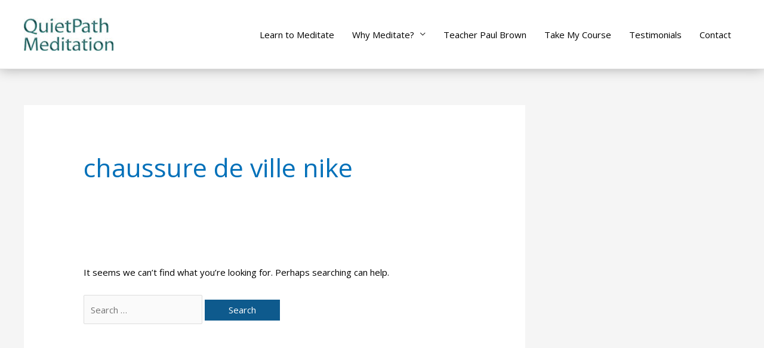

--- FILE ---
content_type: application/javascript
request_url: https://www.quietpathmeditation.com/wp-content/uploads/astra-addon/astra-addon-65ada567ef0f09-94236989.js?ver=4.3.1
body_size: 4813
content:
astraToggleSetupPro=function(e,t,a){var n,o,l,s=!1;if(0<(n="off-canvas"===e||"full-width"===e?(o=document.querySelectorAll("#ast-mobile-popup, #ast-mobile-header"),(l=t.classList.contains("ast-header-break-point")?document.querySelectorAll("#ast-mobile-header .main-header-menu-toggle"):document.querySelectorAll("#ast-desktop-header .main-header-menu-toggle")).length):t.classList.contains("ast-header-break-point")?(o=document.querySelectorAll("#ast-mobile-header"),(s=!(0<(n=(l=document.querySelectorAll("#ast-mobile-header .main-header-menu-toggle")).length)))?1:n):(o=document.querySelectorAll("#ast-desktop-header"),(l=document.querySelectorAll("#ast-desktop-header .main-header-menu-toggle")).length))||s)for(var r=0;r<n;r++)if(s||(l[r].setAttribute("data-index",r),a[r]||(a[r]=l[r],l[r].addEventListener("click",astraNavMenuToggle,!1))),void 0!==o[r])for(var d,i=0;i<o.length;i++)if(0<(d=document.querySelector("header.site-header").classList.contains("ast-builder-menu-toggle-link")?o[i].querySelectorAll("ul.main-header-menu .menu-item-has-children > .menu-link, ul.main-header-menu .ast-menu-toggle"):o[i].querySelectorAll("ul.main-header-menu .ast-menu-toggle")).length)for(var c=0;c<d.length;c++)d[c].addEventListener("click",AstraToggleSubMenu,!1)},astraNavMenuTogglePro=function(e,t,a,n){e.preventDefault();var o=e.target.closest("#ast-desktop-header"),l=document.querySelector("#masthead > #ast-desktop-header .ast-desktop-header-content"),s=(o=null!=o&&""!==o?o.querySelector(".main-header-menu-toggle"):document.querySelector("#masthead > #ast-desktop-header .main-header-menu-toggle"),document.querySelector("#masthead > #ast-desktop-header .ast-desktop-header-content .main-header-bar-navigation"));if("desktop"===e.currentTarget.trigger_type)return null!==s&&""!==s&&void 0!==s&&(astraToggleClass(s,"toggle-on"),s.classList.contains("toggle-on")?s.style.display="block":s.style.display=""),astraToggleClass(o,"toggled"),void(o.classList.contains("toggled")?(t.classList.add("ast-main-header-nav-open"),"dropdown"===a&&(l.style.display="block")):(t.classList.remove("ast-main-header-nav-open"),l.style.display="none"));e=document.querySelectorAll("#masthead > #ast-mobile-header .main-header-bar-navigation"),menu_toggle_all=document.querySelectorAll("#masthead > #ast-mobile-header .main-header-menu-toggle"),s="0",o=!1;if(null!==n.closest("#ast-fixed-header")&&(e=document.querySelectorAll("#ast-fixed-header > #ast-mobile-header .main-header-bar-navigation"),menu_toggle_all=document.querySelectorAll("#ast-fixed-header .main-header-menu-toggle"),s="0",o=!0),void 0===e[s])return!1;for(var r=e[s].querySelectorAll(".menu-item-has-children"),d=0;d<r.length;d++){r[d].classList.remove("ast-submenu-expanded");for(var i=r[d].querySelectorAll(".sub-menu"),c=0;c<i.length;c++)i[c].style.display="none"}-1!==(n.getAttribute("class")||"").indexOf("main-header-menu-toggle")&&(astraToggleClass(e[s],"toggle-on"),astraToggleClass(menu_toggle_all[s],"toggled"),o&&1<menu_toggle_all.length&&astraToggleClass(menu_toggle_all[1],"toggled"),e[s].classList.contains("toggle-on")?(e[s].style.display="block",t.classList.add("ast-main-header-nav-open")):(e[s].style.display="",t.classList.remove("ast-main-header-nav-open")))};const accountMenuToggle=function(){const n=astraAddon.hf_account_action_type&&"menu"===astraAddon.hf_account_action_type,o=n&&astraAddon.hf_account_show_menu_on&&"click"===astraAddon.hf_account_show_menu_on,e=document.querySelectorAll(".ast-header-account-wrap");e&&e.forEach(t=>{const a=t.querySelector(".ast-account-nav-menu"),e=(document.addEventListener("pointerup",function(e){(o||n&&document.querySelector("body").classList.contains("ast-header-break-point"))&&!t.contains(e.target)&&(a.style.right="",a.style.left="")}),t.querySelector(".ast-header-account-link"));e&&e.addEventListener("click",function(e){(o||n&&document.querySelector("body").classList.contains("ast-header-break-point"))&&(headerSelectionPosition=e.target.closest(".site-header-section"))&&(headerSelectionPosition.classList.contains("site-header-section-left")?(a.style.right=""===a.style.right?"-100%":"",a.style.left=""===a.style.left?"auto":""):(a.style.left=""===a.style.left?"-100%":"",a.style.right=""===a.style.right?"auto":""))})})};document.addEventListener("astPartialContentRendered",function(){accountMenuToggle()}),window.addEventListener("load",function(){accountMenuToggle()}),document.addEventListener("astLayoutWidthChanged",function(){accountMenuToggle()});!function(n,h){var a="astExtSticky",l=h.document,r=(jQuery(h).outerWidth(),jQuery(h).width()),c=astraAddon.header_builder_active,s={dependent:[],max_width:"",site_layout:"",break_point:920,admin_bar_height_lg:32,admin_bar_height_sm:46,admin_bar_height_xs:0,stick_upto_scroll:0,gutter:0,wrap:"<div></div>",body_padding_support:!0,html_padding_support:!0,shrink:{padding_top:"",padding_bottom:""},sticky_on_device:"desktop",header_style:"none",hide_on_scroll:"no"},d=0,p=null!==l.querySelector("#ast-hb-account-login-wrap");function t(e,t){this.element=e,this.options=n.extend({},s,t),this._defaults=s,this._name=a,"1"==this.options.hide_on_scroll&&(this.navbarHeight=n(e).outerHeight()),this.lastScrollTop=0,this.delta=5,this.should_stick=!0,this.hideScrollInterval="",this.init()}t.prototype.stick_me=function(e,t){var a,s,d,i,r,o=jQuery(e.element);jQuery(h).outerWidth();stick_upto_scroll=parseInt(e.options.stick_upto_scroll),max_width=parseInt(o.parent().attr("data-stick-maxwidth")),gutter=parseInt(o.parent().attr("data-stick-gutter")),aboveHeaderSelectorValue=gutter,c&&astraAddon.header_main_shrink&&((o.hasClass("ast-stick-primary-below-wrapper")||o.hasClass("ast-primary-header"))&&1==astraAddon.header_above_stick&&0<gutter&&(gutter-=10),a=l.querySelector(".ast-above-header-bar"),1==astraAddon.header_above_stick&&null!==a&&(aboveHeaderSelectorValue=a.getBoundingClientRect().height+parseInt(a.parentNode.getAttribute("data-stick-gutter")))),("desktop"!=e.options.sticky_on_device||!jQuery("body").hasClass("ast-header-break-point"))&&("mobile"!=e.options.sticky_on_device||jQuery("body").hasClass("ast-header-break-point"))?(stick_upto_scroll<0&&(stick_upto_scroll=0),a=0<l.getElementsByClassName("elementor-motion-effects-parent").length,jQuery(h).scrollTop()>stick_upto_scroll?(s=o,c&&(r=o.closest(".ast-mobile-header-wrap"),d=o.closest("#ast-desktop-header"),r=0===r.length?o.find(".ast-mobile-header-wrap"):r,d=0===d.length?o.find("#ast-desktop-header"):d,r.find(".ast-mobile-header-content").css("top",o.outerHeight()+gutter),"ast-box-layout"==e.options.site_layout?(i=jQuery("body").width(),r.find(".ast-mobile-header-content").css("width",i)):r.find(".ast-mobile-header-content").css("width",max_width),d.find(".ast-desktop-header-content").css("top",o.outerHeight()+gutter),d.find(".ast-desktop-header-content").css("width",max_width)),"1"===e.options.hide_on_scroll?(e.hasScrolled(e,"stick"),s.addClass("ast-desktop-header").stop().css({transform:p?"none":"translateY(0)"})):"none"==e.options.header_style?(a||o.parent().css("min-height",o.outerHeight()),l.querySelector("body").classList.contains("fl-builder-edit")||o.addClass("ast-sticky-active").stop().css({top:gutter}),o.addClass("ast-sticky-active").stop().css({"max-width":max_width,"padding-top":e.options.shrink.padding_top,"padding-bottom":e.options.shrink.padding_bottom}),(o.hasClass("ast-stick-primary-below-wrapper")||o.hasClass("ast-primary-header"))&&1==astraAddon.header_above_stick&&o.closest("#ast-desktop-header").find(".ast-above-header-bar").outerHeight()<70&&(o.addClass("ast-sticky-active").stop().css({top:a?aboveHeaderSelectorValue:"unset"}),o.parent().css("min-height","unset")),o.addClass("ast-sticky-shrunk").stop(),n(l).trigger("addStickyClass"),s.addClass("ast-header-sticked")):"slide"==e.options.header_style?(s.css({top:gutter}),s.addClass("ast-header-slide"),s.css("visibility","visible"),s.addClass("ast-sticky-active").stop().css({transform:p?"none":"translateY(0)"}),n("html").addClass("ast-header-stick-slide-active"),n(l).trigger("addStickyClass"),s.addClass("ast-header-sticked")):"fade"==e.options.header_style&&(s.css({top:gutter}),s.addClass("ast-header-fade"),s.css("visibility","visible"),s.addClass("ast-sticky-active").stop().css({opacity:"1"}),n("html").addClass("ast-header-stick-fade-active"),n(l).trigger("addStickyClass"),s.addClass("ast-header-sticked"))):(e.stickRelease(e),c&&(r=0===(r=o.closest(".ast-mobile-header-wrap")).length?o.find(".ast-mobile-header-wrap"):r,jQuery("body").hasClass("ast-primary-sticky-header-active")&&jQuery("body").hasClass("ast-above-sticky-header-active")&&jQuery("body").hasClass("ast-below-sticky-header-active")||r.find(".ast-mobile-header-content").removeAttr("style")))):e.stickRelease(e)},t.prototype.update_attrs=function(){var e,a,t=this,s=jQuery(t.element),d=parseInt(t.options.gutter),i=t.options.max_width;"none"!=t.options.header_style||jQuery("body").hasClass("ast-sticky-toggled-off")?n("#masthead").length&&(e=n("#masthead"),a=e.offset().top+e.outerHeight()+100||0):a=s.offset().top||0,"ast-box-layout"!=t.options.site_layout&&(i=jQuery("body").width()),t.options.dependent&&jQuery.each(t.options.dependent,function(e,t){jQuery(t).length&&"on"==jQuery(t).parent().attr("data-stick-support")&&(dependent_height=jQuery(t).outerHeight(),d+=parseInt(dependent_height),a-=parseInt(dependent_height))}),t.options.admin_bar_height_lg&&jQuery("#wpadminbar").length&&782<r&&(d+=parseInt(t.options.admin_bar_height_lg),a-=parseInt(t.options.admin_bar_height_lg)),t.options.admin_bar_height_sm&&jQuery("#wpadminbar").length&&600<=r&&r<=782&&(d+=parseInt(t.options.admin_bar_height_sm),a-=parseInt(t.options.admin_bar_height_sm)),t.options.admin_bar_height_xs&&jQuery("#wpadminbar").length&&(d+=parseInt(t.options.admin_bar_height_xs),a-=parseInt(t.options.admin_bar_height_xs)),t.options.body_padding_support&&(d+=parseInt(jQuery("body").css("padding-top"),10),a-=parseInt(jQuery("body").css("padding-top"),10)),t.options.html_padding_support&&(d+=parseInt(jQuery("html").css("padding-top"),10),a-=parseInt(jQuery("html").css("padding-top"),10)),I&&a--,t.options.stick_upto_scroll=a,"none"==t.options.header_style?s.parent().css("min-height",s.outerHeight()).attr("data-stick-gutter",parseInt(d)).attr("data-stick-maxwidth",parseInt(i)):(s.parent().attr("data-stick-gutter",parseInt(d)).attr("data-stick-maxwidth",parseInt(i)),"ast-padded-layout"===t.options.site_layout&&s.css("max-width",parseInt(i)))},t.prototype.hasScrolled=function(e,t){var a,s=n(h).scrollTop();Math.abs(d-s)<=5||(a=jQuery(e.element),d<s&&0<s?jQuery(e.element).removeClass("ast-nav-down").addClass("ast-nav-up"):s+n(h).height()<n(l).height()&&jQuery(e.element).removeClass("ast-nav-up").addClass("ast-nav-down"),d=s,n(e.element).hasClass("ast-nav-up")||"stick"!=t?(a.css({transform:"translateY(-100%)"}).stop(),setTimeout(function(){a.removeClass("ast-sticky-active")},300),a.css({visibility:"hidden",top:""}),n(l).trigger("removeStickyClass"),n("html").removeClass("ast-header-stick-scroll-active"),a.removeClass("ast-header-sticked")):(a.css({top:gutter}),a.addClass("ast-header-sticked"),a.addClass("ast-header-slide"),a.css("visibility","visible"),a.addClass("ast-sticky-active").stop().css({transform:"translateY(0)"}),n(l).trigger("addStickyClass"),n("html").addClass("ast-header-stick-scroll-active")))},t.prototype.stickRelease=function(e){var t=jQuery(e.element),a=t;"1"===e.options.hide_on_scroll?e.hasScrolled(e,"release"):"none"==e.options.header_style?(t.removeClass("ast-sticky-active").stop().css({"max-width":"",top:"",padding:""}),t.parent().css("min-height",""),n(l).trigger("removeStickyClass"),a.removeClass("ast-header-sticked"),t.removeClass("ast-sticky-shrunk").stop()):"slide"==e.options.header_style?(a.removeClass("ast-sticky-active").stop().css({transform:p?"translateY(-100vh)":"translateY(-100%)"}),a.css({visibility:"hidden",top:""}),n("html").removeClass("ast-header-stick-slide-active"),n(l).trigger("removeStickyClass"),a.removeClass("ast-header-sticked")):"fade"==e.options.header_style&&(a.removeClass("ast-sticky-active").stop().css({opacity:"0"}),a.css({visibility:"hidden"}),a.removeClass("ast-header-sticked"),n(l).trigger("removeStickyClass"),n("html").removeClass("ast-header-stick-fade-active"))},t.prototype.init=function(){var t,e;jQuery(this.element)&&(t=this,e=jQuery(t.element),("none"==t.options.header_style?e.wrap(t.options.wrap).parent().css("min-height",e.outerHeight()):e.wrap(t.options.wrap)).attr("data-stick-support","on").attr("data-stick-maxwidth",parseInt(t.options.max_width)),t.update_attrs(),jQuery(h).on("resize",function(){t.stickRelease(t),t.update_attrs(),t.stick_me(t)}),jQuery(h).on("scroll",function(){t.stick_me(t,"scroll"),jQuery("body").hasClass("ast-sticky-toggled-off")&&(t.update_attrs(),t.stick_me(t,"scroll"))}),jQuery(l).ready(function(e){t.stick_me(t)}))},n.fn[a]=function(e){return this.each(function(){n.data(this,"plugin_"+a)||n.data(this,"plugin_"+a,new t(this,e))})};var e,i=jQuery("body"),o=i.width(),y=astraAddon.stick_header_meta||"default",_=astraAddon.header_main_stick||"",m=astraAddon.header_main_shrink||"",u=astraAddon.header_above_stick||"",k=astraAddon.header_below_stick||"",b=astraAddon.header_main_stick_meta||"",g=astraAddon.header_above_stick_meta||"",v=astraAddon.header_below_stick_meta||"",w=astraAddon.site_layout||"",j=astraAddon.site_layout_box_width||1200,Q=astraAddon.sticky_header_on_devices||"desktop",f=astraAddon.sticky_header_style||"none",x=astraAddon.sticky_hide_on_scroll||"",C=astraAddon.header_logo_width||"",S=astraAddon.responsive_header_logo_width||"",I=astraAddon.stick_origin_position||"",A=astraAddon.tablet_break_point||768,E=astraAddon.mobile_break_point||544;"disabled"!=y&&("enabled"===y&&(_=b,u=g,k=v),0<n("header .site-logo-img img").length&&(-1===(b=0==(b=void 0===(b=(y=n("header .site-logo-img img")).attr("height"))?y.height():b)?"":b).toString().indexOf("%")&&(b+="px"),""!=S.desktop||""!=S.tablet||""!=S.mobile?e="<style type='text/css' id='ast-site-identity-img' class='ast-site-identity-img' > #masthead .ast-header-sticked .site-logo-img .astra-logo-svg { width: "+S.desktop+"px; } @media (max-width: "+A+"px) { #masthead .ast-header-sticked .site-logo-img .astra-logo-svg { width: "+S.tablet+"px; } } @media (max-width: "+E+"px) { #masthead .ast-header-sticked .site-logo-img .astra-logo-svg{ width: "+S.mobile+"px; } } </style>":""!=C&&(e="<style type='text/css' id='ast-site-identity-img' class='ast-site-identity-img' > #masthead .ast-header-sticked .site-logo-img .astra-logo-svg { width: "+C+"px; } #masthead .ast-header-sticked .site-logo-img img { max-height: "+b+"; width: auto; } </style>"),n("head").append(e)),(_||u||k)&&(n(l).on("addStickyClass",function(){var e="";"1"!=_&&"on"!=_&&"disabled"!=_||(e+=" ast-primary-sticky-header-active"),"1"!=u&&"on"!=u&&"disabled"!=u||(e+=" ast-above-sticky-header-active"),"1"!=k&&"on"!=k&&"disabled"!=k||(e+=" ast-below-sticky-header-active"),n("body").addClass(e)}),n(l).on("removeStickyClass",function(){var e="";"1"!=_&&"on"!=_&&"disabled"!=_||(e+=" ast-primary-sticky-header-active"),"1"!=u&&"on"!=u&&"disabled"!=u||(e+=" ast-above-sticky-header-active"),"1"!=k&&"on"!=k&&"disabled"!=k||(e+=" ast-below-sticky-header-active"),n("body").removeClass(e)}),"ast-box-layout"===w&&(o=parseInt(j)),jQuery(l).on("ready astLayoutWidthChanged",function(e){if("astLayoutWidthChanged"===e.type){if(!(parseInt(_)||parseInt(k)||parseInt(u)))return;jQuery("div.ast-stick-primary-below-wrapper").children().unwrap(),jQuery('div[data-stick-support="on"]').children().unwrap()}var t;"1"==x?("1"==m&&jQuery("#ast-fixed-header").addClass("ast-sticky-shrunk").stop(),"1"!=u&&"on"!=u&&"disabled"!=u&&jQuery("#ast-fixed-header .ast-above-header").hide(),"1"!=_&&"on"!=_&&"disabled"!=_&&jQuery("#ast-fixed-header .main-header-bar").hide(),"1"!=k&&"on"!=k&&"disabled"!=k&&jQuery("#ast-fixed-header .ast-below-header").hide(),jQuery("#ast-fixed-header").astExtSticky({max_width:o,site_layout:w,sticky_on_device:Q,header_style:"slide",hide_on_scroll:x})):"none"==f?c?("both"===Q?["desktop","mobile"]:[Q]).forEach(function(e){var t;"1"!=u&&"on"!=u&&"disabled"!=u||jQuery("#masthead #ast-"+e+"-header .ast-above-header").astExtSticky({max_width:o,site_layout:w,sticky_on_device:Q,header_style:f,hide_on_scroll:x}),"1"!=_&&"on"!=_&&"disabled"!=_||"1"!=k&&"on"!=k&&"disabled"!=k?("1"!=_&&"on"!=_&&"disabled"!=_||(t=m?{padding_top:"",padding_bottom:""}:"",jQuery("#masthead #ast-"+e+"-header .main-header-bar").astExtSticky({dependent:["#masthead #ast-"+e+"-header .ast-above-header"],max_width:o,site_layout:w,shrink:t,sticky_on_device:Q,header_style:f,hide_on_scroll:x}),jQuery("#masthead #ast-"+e+"-header .ast-custom-header").astExtSticky({max_width:o,site_layout:w,shrink:t,sticky_on_device:Q,header_style:f,hide_on_scroll:x})),"1"!=k&&"on"!=k&&"disabled"!=k||jQuery("#masthead #ast-"+e+"-header .ast-below-header").astExtSticky({dependent:["#masthead #ast-"+e+"-header .main-header-bar","#masthead #ast-"+e+"-header .ast-above-header"],max_width:o,site_layout:w,sticky_on_device:Q,header_style:f,hide_on_scroll:x})):((jQuery("#masthead #ast-"+e+"-header .main-header-bar-wrap").length?jQuery("#masthead #ast-"+e+"-header .main-header-bar-wrap"):jQuery("#masthead #ast-"+e+"-header .ast-below-header-wrap")).wrap('<div class="ast-stick-primary-below-wrapper"></div>'),jQuery("#masthead #ast-"+e+"-header .ast-below-header-wrap").prependTo("#masthead #ast-"+e+"-header .ast-stick-primary-below-wrapper"),jQuery("#masthead #ast-"+e+"-header .main-header-bar-wrap").prependTo("#masthead #ast-"+e+"-header .ast-stick-primary-below-wrapper"),jQuery("#masthead #ast-"+e+"-header .ast-stick-primary-below-wrapper").astExtSticky({dependent:["#masthead #ast-"+e+"-header .ast-above-header"],max_width:o,site_layout:w,shrink:t,sticky_on_device:Q,header_style:f,hide_on_scroll:x}))}):("1"!=u&&"on"!=u&&"disabled"!=u||jQuery("#masthead .ast-above-header").astExtSticky({max_width:o,site_layout:w,sticky_on_device:Q,header_style:f,hide_on_scroll:x}),"1"!=_&&"on"!=_&&"disabled"!=_||"1"!=k&&"on"!=k&&"disabled"!=k?("1"!=_&&"on"!=_&&"disabled"!=_||(t=m?{padding_top:"",padding_bottom:""}:"",jQuery("#masthead .main-header-bar").astExtSticky({dependent:["#masthead .ast-above-header"],max_width:o,site_layout:w,shrink:t,sticky_on_device:Q,header_style:f,hide_on_scroll:x}),jQuery("#masthead .ast-custom-header").astExtSticky({max_width:o,site_layout:w,shrink:t,sticky_on_device:Q,header_style:f,hide_on_scroll:x})),"1"!=k&&"on"!=k&&"disabled"!=k||jQuery("#masthead .ast-below-header").astExtSticky({dependent:["#masthead .main-header-bar","#masthead .ast-above-header"],max_width:o,site_layout:w,sticky_on_device:Q,header_style:f,hide_on_scroll:x})):(jQuery("#masthead .main-header-bar-wrap").wrap('<div class="ast-stick-primary-below-wrapper"></div>'),jQuery("#masthead .ast-below-header-wrap").prependTo(".ast-stick-primary-below-wrapper"),jQuery("#masthead .main-header-bar-wrap").prependTo(".ast-stick-primary-below-wrapper"),jQuery("#masthead .ast-stick-primary-below-wrapper").astExtSticky({dependent:["#masthead .ast-above-header"],max_width:o,site_layout:w,shrink:t,sticky_on_device:Q,header_style:f,hide_on_scroll:x}))):(jQuery("#ast-fixed-header").addClass("ast-sticky-shrunk").stop(),"1"!=u&&"on"!=u&&"disabled"!=u&&jQuery("#ast-fixed-header .ast-above-header").hide(),"1"!=_&&"on"!=_&&"disabled"!=_&&jQuery("#ast-fixed-header .main-header-bar").hide(),"1"!=k&&"on"!=k&&"disabled"!=k&&jQuery("#ast-fixed-header .ast-below-header").hide(),"1"!=u&&"on"!=u&&"disabled"!=u&&"1"!=_&&"on"!=_&&"disabled"!=_&&"1"!=k&&"on"!=k&&"disabled"!=k||(t=m?{padding_top:"",padding_bottom:""}:"",jQuery("#ast-fixed-header").astExtSticky({max_width:o,site_layout:w,shrink:t,sticky_on_device:Q,header_style:f,hide_on_scroll:x}))),"mobile"!=Q&&"both"!=Q||(jQuery("#masthead .main-header-menu-toggle").click(function(e){var t,a;jQuery("#masthead .main-header-menu-toggle").hasClass("toggled")?(i.addClass("ast-sticky-toggled-off"),"none"==s.header_style&&(jQuery("#masthead .main-header-bar").hasClass("ast-sticky-active")||jQuery("#masthead .ast-stick-primary-below-wrapper").hasClass("ast-sticky-active"))&&(t=jQuery(h).height(),a=0,jQuery("#masthead .ast-above-header")&&jQuery("#masthead .ast-above-header").length&&(a=jQuery("#masthead .ast-above-header").height()),"1"==x&&jQuery("html").css({overflow:"hidden"}),("1"!=m||"1"!=_&&"on"!=_&&"disabled"!=_||"1"!=k&&"on"!=k&&"disabled"!=k?jQuery("#masthead .main-header-bar.ast-sticky-active"):jQuery("#masthead .ast-stick-primary-below-wrapper")).css({"max-height":t-a+"px","overflow-y":"auto"}))):(i.addClass("ast-sticky-toggled-off"),jQuery("html").css({overflow:""}),("1"!=m||"1"!=_&&"on"!=_&&"disabled"!=_||"1"!=k&&"on"!=k&&"disabled"!=k?jQuery("#masthead .main-header-bar.ast-sticky-active"):jQuery("#masthead .ast-stick-primary-below-wrapper")).css({"max-height":"","overflow-y":""}))}),jQuery("#ast-fixed-header .main-header-menu-toggle").click(function(e){var t;jQuery("#ast-fixed-header .main-header-menu-toggle").hasClass("toggled")?(t=jQuery(h).height(),"1"==x&&jQuery("html").css({overflow:"auto"}),jQuery("#ast-fixed-header").css({"max-height":t+"px","overflow-y":"auto"})):(jQuery("html").css({overflow:""}),jQuery("#ast-fixed-header").css({"max-height":"","overflow-y":""}))}))})))}(jQuery,window);!function(){var e,t;function o(e){var t=(t=document.body.className).replace(e,"");document.body.className=t}function d(e){e.style.display="block",setTimeout(function(){e.style.opacity=1},1)}function n(e){e.style.opacity="",setTimeout(function(){e.style.display=""},200)}e="iPhone"==navigator.userAgent.match(/iPhone/i)?"iphone":"",t="iPod"==navigator.userAgent.match(/iPod/i)?"ipod":"",document.body.className+=" "+e,document.body.className+=" "+t;for(var a=document.querySelectorAll("a.astra-search-icon:not(.slide-search)"),s=0;a.length>s;s++)a[s].onclick=function(e){var t,a,o,n;if(e.preventDefault(),e=e||window.event,this.classList.contains("header-cover"))for(var s=document.querySelectorAll(".ast-search-box.header-cover"),c=astraAddon.is_header_builder_active||!1,r=0;r<s.length;r++)for(var l=s[r].parentNode.querySelectorAll("a.astra-search-icon"),i=0;i<l.length;i++)l[i]==this&&(d(s[r]),s[r].querySelector("input.search-field").focus(),c?(t=s[r],n=o=a=void 0,document.body.classList.contains("ast-header-break-point")&&(n=document.querySelector(".main-navigation"),a=document.querySelector(".main-header-bar"),o=document.querySelector(".ast-mobile-header-wrap"),null!==a&&null!==n&&(n=n.offsetHeight,a=a.offsetHeight,o=o.offsetHeight,n=n&&!document.body.classList.contains("ast-no-toggle-menu-enable")?parseFloat(n)-parseFloat(a):parseFloat(a),t.parentNode.classList.contains("ast-mobile-header-wrap")&&(n=parseFloat(o)),t.style.maxHeight=Math.abs(n)+"px"))):(a=s[r],t=o=void 0,document.body.classList.contains("ast-header-break-point")&&(t=document.querySelector(".main-navigation"),null!==(o=document.querySelector(".main-header-bar"))&&null!==t&&(t=t.offsetHeight,o=o.offsetHeight,t=t&&!document.body.classList.contains("ast-no-toggle-menu-enable")?parseFloat(t)-parseFloat(o):parseFloat(o),a.style.maxHeight=Math.abs(t)+"px"))));else!this.classList.contains("full-screen")||(e=document.getElementById("ast-seach-full-screen-form")).classList.contains("full-screen")&&(d(e),document.body.className+=" full-screen",e.querySelector("input.search-field").focus())};for(var c=document.querySelectorAll(".ast-search-box .close"),s=0,r=c.length;s<r;++s)c[s].onclick=function(e){e=e||window.event;for(var t=this;;){if(t.parentNode.classList.contains("ast-search-box")){n(t.parentNode),o("full-screen");break}if(t.parentNode.classList.contains("site-header"))break;t=t.parentNode}};document.onkeydown=function(e){if(27==e.keyCode)for(var e=document.getElementById("ast-seach-full-screen-form"),t=(null!=e&&(n(e),o("full-screen")),document.querySelectorAll(".ast-search-box.header-cover")),a=0;a<t.length;a++)n(t[a])},window.addEventListener("resize",function(){if("BODY"===document.activeElement.tagName&&"INPUT"!=document.activeElement.tagName){var e=document.querySelectorAll(".ast-search-box.header-cover");if(!document.body.classList.contains("ast-header-break-point"))for(var t=0;t<e.length;t++)e[t].style.maxHeight="",e[t].style.opacity="",e[t].style.display=""}})}();